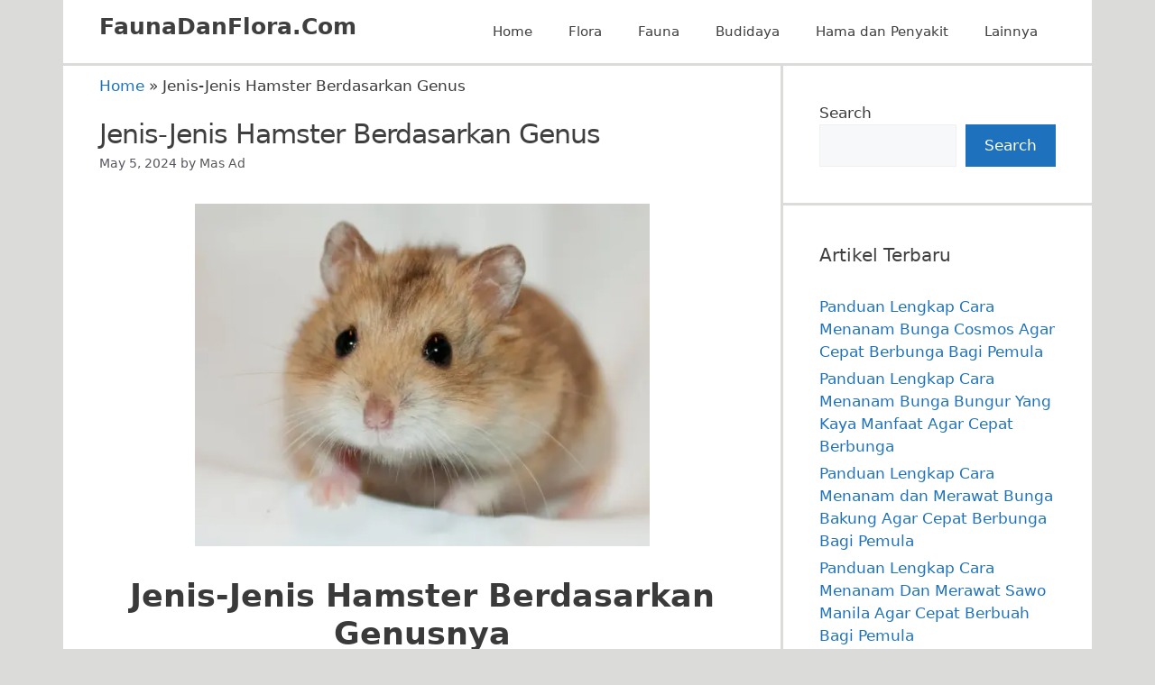

--- FILE ---
content_type: text/html; charset=UTF-8
request_url: https://www.faunadanflora.com/jenis-jenis-hamster-berdasarkan-genus/
body_size: 15681
content:
<!DOCTYPE html>
<html lang="en-US">
<head>
	<meta charset="UTF-8">
	<meta name='robots' content='index, follow, max-image-preview:large, max-snippet:-1, max-video-preview:-1' />
<meta name="viewport" content="width=device-width, initial-scale=1">
	<!-- This site is optimized with the Yoast SEO Premium plugin v16.6 (Yoast SEO v25.6) - https://yoast.com/wordpress/plugins/seo/ -->
	<title>Jenis-Jenis Hamster Berdasarkan Genus</title>
	<link rel="canonical" href="https://www.faunadanflora.com/jenis-jenis-hamster-berdasarkan-genus/" />
	<meta property="og:locale" content="en_US" />
	<meta property="og:type" content="article" />
	<meta property="og:title" content="Jenis-Jenis Hamster Berdasarkan Genus" />
	<meta property="og:url" content="https://www.faunadanflora.com/jenis-jenis-hamster-berdasarkan-genus/" />
	<meta property="og:site_name" content="FaunaDanFlora.Com" />
	<meta property="article:published_time" content="2024-05-05T01:44:15+00:00" />
	<meta property="og:image" content="https://www.faunadanflora.com/wp-content/uploads/2016/08/campbell.jpg" />
	<meta property="og:image:width" content="544" />
	<meta property="og:image:height" content="410" />
	<meta property="og:image:type" content="image/jpeg" />
	<meta name="author" content="Mas Ad" />
	<meta name="twitter:card" content="summary_large_image" />
	<meta name="twitter:label1" content="Written by" />
	<meta name="twitter:data1" content="Mas Ad" />
	<meta name="twitter:label2" content="Est. reading time" />
	<meta name="twitter:data2" content="4 minutes" />
	<script type="application/ld+json" class="yoast-schema-graph">{"@context":"https://schema.org","@graph":[{"@type":"Article","@id":"https://www.faunadanflora.com/jenis-jenis-hamster-berdasarkan-genus/#article","isPartOf":{"@id":"https://www.faunadanflora.com/jenis-jenis-hamster-berdasarkan-genus/"},"author":{"name":"Mas Ad","@id":"https://www.faunadanflora.com/#/schema/person/ae3bf3990fce82d0a09112a8bada9571"},"headline":"Jenis-Jenis Hamster Berdasarkan Genus","datePublished":"2024-05-05T01:44:15+00:00","mainEntityOfPage":{"@id":"https://www.faunadanflora.com/jenis-jenis-hamster-berdasarkan-genus/"},"wordCount":704,"publisher":{"@id":"https://www.faunadanflora.com/#organization"},"image":{"@id":"https://www.faunadanflora.com/jenis-jenis-hamster-berdasarkan-genus/#primaryimage"},"thumbnailUrl":"https://www.faunadanflora.com/wp-content/uploads/2016/08/campbell.jpg","keywords":["berbagai jenis hamster","cara merawat hamster","hamster hamil","jenis hamster bermata merah","jenis hamster campbell","jenis hamster langka","jenis hamster panda","jenis hamster winter white","jenis kelinci","jenis-jenis hamster campbell","jenis-jenis hamster campbell dan harganya","jenis-jenis hamster dan harganya","jenis-jenis hamster syrian","jual hamster","kandang hamster","makanan hamster"],"articleSection":["Fauna","Flora dan fauna","Umum"],"inLanguage":"en-US"},{"@type":"WebPage","@id":"https://www.faunadanflora.com/jenis-jenis-hamster-berdasarkan-genus/","url":"https://www.faunadanflora.com/jenis-jenis-hamster-berdasarkan-genus/","name":"Jenis-Jenis Hamster Berdasarkan Genus","isPartOf":{"@id":"https://www.faunadanflora.com/#website"},"primaryImageOfPage":{"@id":"https://www.faunadanflora.com/jenis-jenis-hamster-berdasarkan-genus/#primaryimage"},"image":{"@id":"https://www.faunadanflora.com/jenis-jenis-hamster-berdasarkan-genus/#primaryimage"},"thumbnailUrl":"https://www.faunadanflora.com/wp-content/uploads/2016/08/campbell.jpg","datePublished":"2024-05-05T01:44:15+00:00","breadcrumb":{"@id":"https://www.faunadanflora.com/jenis-jenis-hamster-berdasarkan-genus/#breadcrumb"},"inLanguage":"en-US","potentialAction":[{"@type":"ReadAction","target":["https://www.faunadanflora.com/jenis-jenis-hamster-berdasarkan-genus/"]}]},{"@type":"ImageObject","inLanguage":"en-US","@id":"https://www.faunadanflora.com/jenis-jenis-hamster-berdasarkan-genus/#primaryimage","url":"https://www.faunadanflora.com/wp-content/uploads/2016/08/campbell.jpg","contentUrl":"https://www.faunadanflora.com/wp-content/uploads/2016/08/campbell.jpg","width":544,"height":410,"caption":"campbell"},{"@type":"BreadcrumbList","@id":"https://www.faunadanflora.com/jenis-jenis-hamster-berdasarkan-genus/#breadcrumb","itemListElement":[{"@type":"ListItem","position":1,"name":"Home","item":"https://www.faunadanflora.com/"},{"@type":"ListItem","position":2,"name":"Jenis-Jenis Hamster Berdasarkan Genus"}]},{"@type":"WebSite","@id":"https://www.faunadanflora.com/#website","url":"https://www.faunadanflora.com/","name":"FaunaDanFlora.Com","description":"Ensiklopedia Terlengkap Tentang Fauna dan Flora Dari Seluruh Dunia Sebagai Ruang Belajar Keanekaragaman Hayati Makhluk Hidup Untuk Pelestarian Flora dan Fauna","publisher":{"@id":"https://www.faunadanflora.com/#organization"},"potentialAction":[{"@type":"SearchAction","target":{"@type":"EntryPoint","urlTemplate":"https://www.faunadanflora.com/?s={search_term_string}"},"query-input":{"@type":"PropertyValueSpecification","valueRequired":true,"valueName":"search_term_string"}}],"inLanguage":"en-US"},{"@type":"Organization","@id":"https://www.faunadanflora.com/#organization","name":"FaunaDanFlora.Com","url":"https://www.faunadanflora.com/","logo":{"@type":"ImageObject","inLanguage":"en-US","@id":"https://www.faunadanflora.com/#/schema/logo/image/","url":"https://www.faunadanflora.com/wp-content/uploads/2016/10/pengertian-flora-dan-fauna.png","contentUrl":"https://www.faunadanflora.com/wp-content/uploads/2016/10/pengertian-flora-dan-fauna.png","width":200,"height":59,"caption":"FaunaDanFlora.Com"},"image":{"@id":"https://www.faunadanflora.com/#/schema/logo/image/"}},{"@type":"Person","@id":"https://www.faunadanflora.com/#/schema/person/ae3bf3990fce82d0a09112a8bada9571","name":"Mas Ad","image":{"@type":"ImageObject","inLanguage":"en-US","@id":"https://www.faunadanflora.com/#/schema/person/image/","url":"https://secure.gravatar.com/avatar/671e08f3a8010b906d66f20e1ff3dbe1?s=96&d=mm&r=g","contentUrl":"https://secure.gravatar.com/avatar/671e08f3a8010b906d66f20e1ff3dbe1?s=96&d=mm&r=g","caption":"Mas Ad"}}]}</script>
	<!-- / Yoast SEO Premium plugin. -->


<link rel='dns-prefetch' href='//www.faunadanflora.com' />
<link rel='dns-prefetch' href='//www.googletagmanager.com' />
<link rel="alternate" type="application/rss+xml" title="FaunaDanFlora.Com &raquo; Feed" href="https://www.faunadanflora.com/feed/" />
<script>
window._wpemojiSettings = {"baseUrl":"https:\/\/s.w.org\/images\/core\/emoji\/15.0.3\/72x72\/","ext":".png","svgUrl":"https:\/\/s.w.org\/images\/core\/emoji\/15.0.3\/svg\/","svgExt":".svg","source":{"concatemoji":"https:\/\/www.faunadanflora.com\/wp-includes\/js\/wp-emoji-release.min.js?ver=6.6.4"}};
/*! This file is auto-generated */
!function(i,n){var o,s,e;function c(e){try{var t={supportTests:e,timestamp:(new Date).valueOf()};sessionStorage.setItem(o,JSON.stringify(t))}catch(e){}}function p(e,t,n){e.clearRect(0,0,e.canvas.width,e.canvas.height),e.fillText(t,0,0);var t=new Uint32Array(e.getImageData(0,0,e.canvas.width,e.canvas.height).data),r=(e.clearRect(0,0,e.canvas.width,e.canvas.height),e.fillText(n,0,0),new Uint32Array(e.getImageData(0,0,e.canvas.width,e.canvas.height).data));return t.every(function(e,t){return e===r[t]})}function u(e,t,n){switch(t){case"flag":return n(e,"\ud83c\udff3\ufe0f\u200d\u26a7\ufe0f","\ud83c\udff3\ufe0f\u200b\u26a7\ufe0f")?!1:!n(e,"\ud83c\uddfa\ud83c\uddf3","\ud83c\uddfa\u200b\ud83c\uddf3")&&!n(e,"\ud83c\udff4\udb40\udc67\udb40\udc62\udb40\udc65\udb40\udc6e\udb40\udc67\udb40\udc7f","\ud83c\udff4\u200b\udb40\udc67\u200b\udb40\udc62\u200b\udb40\udc65\u200b\udb40\udc6e\u200b\udb40\udc67\u200b\udb40\udc7f");case"emoji":return!n(e,"\ud83d\udc26\u200d\u2b1b","\ud83d\udc26\u200b\u2b1b")}return!1}function f(e,t,n){var r="undefined"!=typeof WorkerGlobalScope&&self instanceof WorkerGlobalScope?new OffscreenCanvas(300,150):i.createElement("canvas"),a=r.getContext("2d",{willReadFrequently:!0}),o=(a.textBaseline="top",a.font="600 32px Arial",{});return e.forEach(function(e){o[e]=t(a,e,n)}),o}function t(e){var t=i.createElement("script");t.src=e,t.defer=!0,i.head.appendChild(t)}"undefined"!=typeof Promise&&(o="wpEmojiSettingsSupports",s=["flag","emoji"],n.supports={everything:!0,everythingExceptFlag:!0},e=new Promise(function(e){i.addEventListener("DOMContentLoaded",e,{once:!0})}),new Promise(function(t){var n=function(){try{var e=JSON.parse(sessionStorage.getItem(o));if("object"==typeof e&&"number"==typeof e.timestamp&&(new Date).valueOf()<e.timestamp+604800&&"object"==typeof e.supportTests)return e.supportTests}catch(e){}return null}();if(!n){if("undefined"!=typeof Worker&&"undefined"!=typeof OffscreenCanvas&&"undefined"!=typeof URL&&URL.createObjectURL&&"undefined"!=typeof Blob)try{var e="postMessage("+f.toString()+"("+[JSON.stringify(s),u.toString(),p.toString()].join(",")+"));",r=new Blob([e],{type:"text/javascript"}),a=new Worker(URL.createObjectURL(r),{name:"wpTestEmojiSupports"});return void(a.onmessage=function(e){c(n=e.data),a.terminate(),t(n)})}catch(e){}c(n=f(s,u,p))}t(n)}).then(function(e){for(var t in e)n.supports[t]=e[t],n.supports.everything=n.supports.everything&&n.supports[t],"flag"!==t&&(n.supports.everythingExceptFlag=n.supports.everythingExceptFlag&&n.supports[t]);n.supports.everythingExceptFlag=n.supports.everythingExceptFlag&&!n.supports.flag,n.DOMReady=!1,n.readyCallback=function(){n.DOMReady=!0}}).then(function(){return e}).then(function(){var e;n.supports.everything||(n.readyCallback(),(e=n.source||{}).concatemoji?t(e.concatemoji):e.wpemoji&&e.twemoji&&(t(e.twemoji),t(e.wpemoji)))}))}((window,document),window._wpemojiSettings);
</script>
<style id='wp-emoji-styles-inline-css'>

	img.wp-smiley, img.emoji {
		display: inline !important;
		border: none !important;
		box-shadow: none !important;
		height: 1em !important;
		width: 1em !important;
		margin: 0 0.07em !important;
		vertical-align: -0.1em !important;
		background: none !important;
		padding: 0 !important;
	}
</style>
<link rel='stylesheet' id='wp-block-library-css' href='https://www.faunadanflora.com/wp-includes/css/dist/block-library/style.min.css?ver=6.6.4' media='all' />
<style id='classic-theme-styles-inline-css'>
/*! This file is auto-generated */
.wp-block-button__link{color:#fff;background-color:#32373c;border-radius:9999px;box-shadow:none;text-decoration:none;padding:calc(.667em + 2px) calc(1.333em + 2px);font-size:1.125em}.wp-block-file__button{background:#32373c;color:#fff;text-decoration:none}
</style>
<style id='global-styles-inline-css'>
:root{--wp--preset--aspect-ratio--square: 1;--wp--preset--aspect-ratio--4-3: 4/3;--wp--preset--aspect-ratio--3-4: 3/4;--wp--preset--aspect-ratio--3-2: 3/2;--wp--preset--aspect-ratio--2-3: 2/3;--wp--preset--aspect-ratio--16-9: 16/9;--wp--preset--aspect-ratio--9-16: 9/16;--wp--preset--color--black: #000000;--wp--preset--color--cyan-bluish-gray: #abb8c3;--wp--preset--color--white: #ffffff;--wp--preset--color--pale-pink: #f78da7;--wp--preset--color--vivid-red: #cf2e2e;--wp--preset--color--luminous-vivid-orange: #ff6900;--wp--preset--color--luminous-vivid-amber: #fcb900;--wp--preset--color--light-green-cyan: #7bdcb5;--wp--preset--color--vivid-green-cyan: #00d084;--wp--preset--color--pale-cyan-blue: #8ed1fc;--wp--preset--color--vivid-cyan-blue: #0693e3;--wp--preset--color--vivid-purple: #9b51e0;--wp--preset--color--contrast: var(--contrast);--wp--preset--color--contrast-2: var(--contrast-2);--wp--preset--color--contrast-3: var(--contrast-3);--wp--preset--color--base: var(--base);--wp--preset--color--base-2: var(--base-2);--wp--preset--color--base-3: var(--base-3);--wp--preset--color--accent: var(--accent);--wp--preset--gradient--vivid-cyan-blue-to-vivid-purple: linear-gradient(135deg,rgba(6,147,227,1) 0%,rgb(155,81,224) 100%);--wp--preset--gradient--light-green-cyan-to-vivid-green-cyan: linear-gradient(135deg,rgb(122,220,180) 0%,rgb(0,208,130) 100%);--wp--preset--gradient--luminous-vivid-amber-to-luminous-vivid-orange: linear-gradient(135deg,rgba(252,185,0,1) 0%,rgba(255,105,0,1) 100%);--wp--preset--gradient--luminous-vivid-orange-to-vivid-red: linear-gradient(135deg,rgba(255,105,0,1) 0%,rgb(207,46,46) 100%);--wp--preset--gradient--very-light-gray-to-cyan-bluish-gray: linear-gradient(135deg,rgb(238,238,238) 0%,rgb(169,184,195) 100%);--wp--preset--gradient--cool-to-warm-spectrum: linear-gradient(135deg,rgb(74,234,220) 0%,rgb(151,120,209) 20%,rgb(207,42,186) 40%,rgb(238,44,130) 60%,rgb(251,105,98) 80%,rgb(254,248,76) 100%);--wp--preset--gradient--blush-light-purple: linear-gradient(135deg,rgb(255,206,236) 0%,rgb(152,150,240) 100%);--wp--preset--gradient--blush-bordeaux: linear-gradient(135deg,rgb(254,205,165) 0%,rgb(254,45,45) 50%,rgb(107,0,62) 100%);--wp--preset--gradient--luminous-dusk: linear-gradient(135deg,rgb(255,203,112) 0%,rgb(199,81,192) 50%,rgb(65,88,208) 100%);--wp--preset--gradient--pale-ocean: linear-gradient(135deg,rgb(255,245,203) 0%,rgb(182,227,212) 50%,rgb(51,167,181) 100%);--wp--preset--gradient--electric-grass: linear-gradient(135deg,rgb(202,248,128) 0%,rgb(113,206,126) 100%);--wp--preset--gradient--midnight: linear-gradient(135deg,rgb(2,3,129) 0%,rgb(40,116,252) 100%);--wp--preset--font-size--small: 13px;--wp--preset--font-size--medium: 20px;--wp--preset--font-size--large: 36px;--wp--preset--font-size--x-large: 42px;--wp--preset--spacing--20: 0.44rem;--wp--preset--spacing--30: 0.67rem;--wp--preset--spacing--40: 1rem;--wp--preset--spacing--50: 1.5rem;--wp--preset--spacing--60: 2.25rem;--wp--preset--spacing--70: 3.38rem;--wp--preset--spacing--80: 5.06rem;--wp--preset--shadow--natural: 6px 6px 9px rgba(0, 0, 0, 0.2);--wp--preset--shadow--deep: 12px 12px 50px rgba(0, 0, 0, 0.4);--wp--preset--shadow--sharp: 6px 6px 0px rgba(0, 0, 0, 0.2);--wp--preset--shadow--outlined: 6px 6px 0px -3px rgba(255, 255, 255, 1), 6px 6px rgba(0, 0, 0, 1);--wp--preset--shadow--crisp: 6px 6px 0px rgba(0, 0, 0, 1);}:where(.is-layout-flex){gap: 0.5em;}:where(.is-layout-grid){gap: 0.5em;}body .is-layout-flex{display: flex;}.is-layout-flex{flex-wrap: wrap;align-items: center;}.is-layout-flex > :is(*, div){margin: 0;}body .is-layout-grid{display: grid;}.is-layout-grid > :is(*, div){margin: 0;}:where(.wp-block-columns.is-layout-flex){gap: 2em;}:where(.wp-block-columns.is-layout-grid){gap: 2em;}:where(.wp-block-post-template.is-layout-flex){gap: 1.25em;}:where(.wp-block-post-template.is-layout-grid){gap: 1.25em;}.has-black-color{color: var(--wp--preset--color--black) !important;}.has-cyan-bluish-gray-color{color: var(--wp--preset--color--cyan-bluish-gray) !important;}.has-white-color{color: var(--wp--preset--color--white) !important;}.has-pale-pink-color{color: var(--wp--preset--color--pale-pink) !important;}.has-vivid-red-color{color: var(--wp--preset--color--vivid-red) !important;}.has-luminous-vivid-orange-color{color: var(--wp--preset--color--luminous-vivid-orange) !important;}.has-luminous-vivid-amber-color{color: var(--wp--preset--color--luminous-vivid-amber) !important;}.has-light-green-cyan-color{color: var(--wp--preset--color--light-green-cyan) !important;}.has-vivid-green-cyan-color{color: var(--wp--preset--color--vivid-green-cyan) !important;}.has-pale-cyan-blue-color{color: var(--wp--preset--color--pale-cyan-blue) !important;}.has-vivid-cyan-blue-color{color: var(--wp--preset--color--vivid-cyan-blue) !important;}.has-vivid-purple-color{color: var(--wp--preset--color--vivid-purple) !important;}.has-black-background-color{background-color: var(--wp--preset--color--black) !important;}.has-cyan-bluish-gray-background-color{background-color: var(--wp--preset--color--cyan-bluish-gray) !important;}.has-white-background-color{background-color: var(--wp--preset--color--white) !important;}.has-pale-pink-background-color{background-color: var(--wp--preset--color--pale-pink) !important;}.has-vivid-red-background-color{background-color: var(--wp--preset--color--vivid-red) !important;}.has-luminous-vivid-orange-background-color{background-color: var(--wp--preset--color--luminous-vivid-orange) !important;}.has-luminous-vivid-amber-background-color{background-color: var(--wp--preset--color--luminous-vivid-amber) !important;}.has-light-green-cyan-background-color{background-color: var(--wp--preset--color--light-green-cyan) !important;}.has-vivid-green-cyan-background-color{background-color: var(--wp--preset--color--vivid-green-cyan) !important;}.has-pale-cyan-blue-background-color{background-color: var(--wp--preset--color--pale-cyan-blue) !important;}.has-vivid-cyan-blue-background-color{background-color: var(--wp--preset--color--vivid-cyan-blue) !important;}.has-vivid-purple-background-color{background-color: var(--wp--preset--color--vivid-purple) !important;}.has-black-border-color{border-color: var(--wp--preset--color--black) !important;}.has-cyan-bluish-gray-border-color{border-color: var(--wp--preset--color--cyan-bluish-gray) !important;}.has-white-border-color{border-color: var(--wp--preset--color--white) !important;}.has-pale-pink-border-color{border-color: var(--wp--preset--color--pale-pink) !important;}.has-vivid-red-border-color{border-color: var(--wp--preset--color--vivid-red) !important;}.has-luminous-vivid-orange-border-color{border-color: var(--wp--preset--color--luminous-vivid-orange) !important;}.has-luminous-vivid-amber-border-color{border-color: var(--wp--preset--color--luminous-vivid-amber) !important;}.has-light-green-cyan-border-color{border-color: var(--wp--preset--color--light-green-cyan) !important;}.has-vivid-green-cyan-border-color{border-color: var(--wp--preset--color--vivid-green-cyan) !important;}.has-pale-cyan-blue-border-color{border-color: var(--wp--preset--color--pale-cyan-blue) !important;}.has-vivid-cyan-blue-border-color{border-color: var(--wp--preset--color--vivid-cyan-blue) !important;}.has-vivid-purple-border-color{border-color: var(--wp--preset--color--vivid-purple) !important;}.has-vivid-cyan-blue-to-vivid-purple-gradient-background{background: var(--wp--preset--gradient--vivid-cyan-blue-to-vivid-purple) !important;}.has-light-green-cyan-to-vivid-green-cyan-gradient-background{background: var(--wp--preset--gradient--light-green-cyan-to-vivid-green-cyan) !important;}.has-luminous-vivid-amber-to-luminous-vivid-orange-gradient-background{background: var(--wp--preset--gradient--luminous-vivid-amber-to-luminous-vivid-orange) !important;}.has-luminous-vivid-orange-to-vivid-red-gradient-background{background: var(--wp--preset--gradient--luminous-vivid-orange-to-vivid-red) !important;}.has-very-light-gray-to-cyan-bluish-gray-gradient-background{background: var(--wp--preset--gradient--very-light-gray-to-cyan-bluish-gray) !important;}.has-cool-to-warm-spectrum-gradient-background{background: var(--wp--preset--gradient--cool-to-warm-spectrum) !important;}.has-blush-light-purple-gradient-background{background: var(--wp--preset--gradient--blush-light-purple) !important;}.has-blush-bordeaux-gradient-background{background: var(--wp--preset--gradient--blush-bordeaux) !important;}.has-luminous-dusk-gradient-background{background: var(--wp--preset--gradient--luminous-dusk) !important;}.has-pale-ocean-gradient-background{background: var(--wp--preset--gradient--pale-ocean) !important;}.has-electric-grass-gradient-background{background: var(--wp--preset--gradient--electric-grass) !important;}.has-midnight-gradient-background{background: var(--wp--preset--gradient--midnight) !important;}.has-small-font-size{font-size: var(--wp--preset--font-size--small) !important;}.has-medium-font-size{font-size: var(--wp--preset--font-size--medium) !important;}.has-large-font-size{font-size: var(--wp--preset--font-size--large) !important;}.has-x-large-font-size{font-size: var(--wp--preset--font-size--x-large) !important;}
:where(.wp-block-post-template.is-layout-flex){gap: 1.25em;}:where(.wp-block-post-template.is-layout-grid){gap: 1.25em;}
:where(.wp-block-columns.is-layout-flex){gap: 2em;}:where(.wp-block-columns.is-layout-grid){gap: 2em;}
:root :where(.wp-block-pullquote){font-size: 1.5em;line-height: 1.6;}
</style>
<link rel='stylesheet' id='generate-style-css' href='https://www.faunadanflora.com/wp-content/themes/generatepress/assets/css/all.min.css?ver=3.4.0' media='all' />
<style id='generate-style-inline-css'>
.no-featured-image-padding .featured-image {margin-left:-40px;margin-right:-40px;}.post-image-above-header .no-featured-image-padding .inside-article .featured-image {margin-top:-10px;}@media (max-width:768px){.no-featured-image-padding .featured-image {margin-left:-30px;margin-right:-30px;}.post-image-above-header .no-featured-image-padding .inside-article .featured-image {margin-top:-0px;}}
body{background-color:#dbdbd9;color:#3a3a3a;}a{color:#1e72bd;}a:hover, a:focus, a:active{color:var(--contrast);}body .grid-container{max-width:1140px;}.wp-block-group__inner-container{max-width:1140px;margin-left:auto;margin-right:auto;}.site-header .header-image{width:150px;}:root{--contrast:#222222;--contrast-2:#575760;--contrast-3:#b2b2be;--base:#f0f0f0;--base-2:#f7f8f9;--base-3:#ffffff;--accent:#1e73be;}:root .has-contrast-color{color:var(--contrast);}:root .has-contrast-background-color{background-color:var(--contrast);}:root .has-contrast-2-color{color:var(--contrast-2);}:root .has-contrast-2-background-color{background-color:var(--contrast-2);}:root .has-contrast-3-color{color:var(--contrast-3);}:root .has-contrast-3-background-color{background-color:var(--contrast-3);}:root .has-base-color{color:var(--base);}:root .has-base-background-color{background-color:var(--base);}:root .has-base-2-color{color:var(--base-2);}:root .has-base-2-background-color{background-color:var(--base-2);}:root .has-base-3-color{color:var(--base-3);}:root .has-base-3-background-color{background-color:var(--base-3);}:root .has-accent-color{color:var(--accent);}:root .has-accent-background-color{background-color:var(--accent);}h1{font-family:-apple-system, system-ui, BlinkMacSystemFont, "Segoe UI", Helvetica, Arial, sans-serif, "Apple Color Emoji", "Segoe UI Emoji", "Segoe UI Symbol";font-size:30px;letter-spacing:-1px;line-height:1em;margin-bottom:11px;}.top-bar{background-color:#636363;color:#ffffff;}.top-bar a{color:#ffffff;}.top-bar a:hover{color:#303030;}.site-header{background-color:#ffffff;color:#3f3f3f;}.site-header a{color:#3f3f3f;}.main-title a,.main-title a:hover{color:#3f3f3f;}.site-description{color:var(--contrast-2);}.mobile-menu-control-wrapper .menu-toggle,.mobile-menu-control-wrapper .menu-toggle:hover,.mobile-menu-control-wrapper .menu-toggle:focus,.has-inline-mobile-toggle #site-navigation.toggled{background-color:rgba(0, 0, 0, 0.02);}.main-navigation,.main-navigation ul ul{background-color:#ffffff;}.main-navigation .main-nav ul li a, .main-navigation .menu-toggle, .main-navigation .menu-bar-items{color:#3f3f3f;}.main-navigation .main-nav ul li:not([class*="current-menu-"]):hover > a, .main-navigation .main-nav ul li:not([class*="current-menu-"]):focus > a, .main-navigation .main-nav ul li.sfHover:not([class*="current-menu-"]) > a, .main-navigation .menu-bar-item:hover > a, .main-navigation .menu-bar-item.sfHover > a{color:#3f3f3f;background-color:#ffffff;}button.menu-toggle:hover,button.menu-toggle:focus,.main-navigation .mobile-bar-items a,.main-navigation .mobile-bar-items a:hover,.main-navigation .mobile-bar-items a:focus{color:#3f3f3f;}.main-navigation .main-nav ul li[class*="current-menu-"] > a{color:#3f3f3f;background-color:#ffffff;}.navigation-search input[type="search"],.navigation-search input[type="search"]:active, .navigation-search input[type="search"]:focus, .main-navigation .main-nav ul li.search-item.active > a, .main-navigation .menu-bar-items .search-item.active > a{color:#3f3f3f;background-color:#ffffff;}.main-navigation ul ul{background-color:#3f3f3f;}.main-navigation .main-nav ul ul li a{color:#ffffff;}.main-navigation .main-nav ul ul li:not([class*="current-menu-"]):hover > a,.main-navigation .main-nav ul ul li:not([class*="current-menu-"]):focus > a, .main-navigation .main-nav ul ul li.sfHover:not([class*="current-menu-"]) > a{color:#ffffff;background-color:#3f3f3f;}.main-navigation .main-nav ul ul li[class*="current-menu-"] > a{color:#ffffff;background-color:#3f3f3f;}.separate-containers .inside-article, .separate-containers .comments-area, .separate-containers .page-header, .one-container .container, .separate-containers .paging-navigation, .inside-page-header{background-color:var(--base-3);}.inside-article a,.paging-navigation a,.comments-area a,.page-header a{color:#1e72bd;}.entry-header h1,.page-header h1{color:#3f3f3f;}.entry-title a{color:#3f3f3f;}.entry-meta{color:var(--contrast-2);}.entry-meta a{color:#595959;}.entry-meta a:hover{color:#000000;}.sidebar .widget{background-color:var(--base-3);}.sidebar .widget .widget-title{color:#3f3f3f;}.footer-widgets{background-color:var(--base-3);}.site-info{color:#222222;background-color:#ffffff;}.site-info a{color:#000000;}.site-info a:hover{color:#606060;}.footer-bar .widget_nav_menu .current-menu-item a{color:#606060;}input[type="text"],input[type="email"],input[type="url"],input[type="password"],input[type="search"],input[type="tel"],input[type="number"],textarea,select{color:var(--contrast);background-color:var(--base-2);border-color:var(--base);}input[type="text"]:focus,input[type="email"]:focus,input[type="url"]:focus,input[type="password"]:focus,input[type="search"]:focus,input[type="tel"]:focus,input[type="number"]:focus,textarea:focus,select:focus{color:var(--contrast);background-color:var(--base-2);border-color:var(--contrast-3);}button,html input[type="button"],input[type="reset"],input[type="submit"],a.button,a.wp-block-button__link:not(.has-background){color:#ffffff;background-color:#1e72bd;}button:hover,html input[type="button"]:hover,input[type="reset"]:hover,input[type="submit"]:hover,a.button:hover,button:focus,html input[type="button"]:focus,input[type="reset"]:focus,input[type="submit"]:focus,a.button:focus,a.wp-block-button__link:not(.has-background):active,a.wp-block-button__link:not(.has-background):focus,a.wp-block-button__link:not(.has-background):hover{color:#ffffff;background-color:#1e72bd;}a.generate-back-to-top{background-color:rgba( 0,0,0,0.4 );color:#3f3f3f;}a.generate-back-to-top:hover,a.generate-back-to-top:focus{background-color:rgba( 0,0,0,0.6 );color:#ffffff;}:root{--gp-search-modal-bg-color:var(--base-3);--gp-search-modal-text-color:var(--contrast);--gp-search-modal-overlay-bg-color:rgba(0,0,0,0.2);}@media (max-width: 768px){.main-navigation .menu-bar-item:hover > a, .main-navigation .menu-bar-item.sfHover > a{background:none;color:#3f3f3f;}}.inside-top-bar{padding:10px;}.inside-header{padding:15px 40px 15px 40px;}.separate-containers .inside-article, .separate-containers .comments-area, .separate-containers .page-header, .separate-containers .paging-navigation, .one-container .site-content, .inside-page-header{padding:10px 40px 40px 40px;}.site-main .wp-block-group__inner-container{padding:10px 40px 40px 40px;}.entry-content .alignwide, body:not(.no-sidebar) .entry-content .alignfull{margin-left:-40px;width:calc(100% + 80px);max-width:calc(100% + 80px);}.separate-containers .widget, .separate-containers .site-main > *, .separate-containers .page-header, .widget-area .main-navigation{margin-bottom:3px;}.separate-containers .site-main{margin:3px;}.both-right.separate-containers .inside-left-sidebar{margin-right:1px;}.both-right.separate-containers .inside-right-sidebar{margin-left:1px;}.both-left.separate-containers .inside-left-sidebar{margin-right:1px;}.both-left.separate-containers .inside-right-sidebar{margin-left:1px;}.separate-containers .page-header-image, .separate-containers .page-header-contained, .separate-containers .page-header-image-single, .separate-containers .page-header-content-single{margin-top:3px;}.separate-containers .inside-right-sidebar, .separate-containers .inside-left-sidebar{margin-top:3px;margin-bottom:3px;}.main-navigation .main-nav ul li a,.menu-toggle,.main-navigation .mobile-bar-items a{line-height:40px;}.navigation-search input[type="search"]{height:40px;}.rtl .menu-item-has-children .dropdown-menu-toggle{padding-left:20px;}.rtl .main-navigation .main-nav ul li.menu-item-has-children > a{padding-right:20px;}.site-info{padding:20px;}@media (max-width:768px){.separate-containers .inside-article, .separate-containers .comments-area, .separate-containers .page-header, .separate-containers .paging-navigation, .one-container .site-content, .inside-page-header{padding:0px 30px 31px 30px;}.site-main .wp-block-group__inner-container{padding:0px 30px 31px 30px;}.inside-header{padding-bottom:0px;}.site-info{padding-right:10px;padding-left:10px;}.entry-content .alignwide, body:not(.no-sidebar) .entry-content .alignfull{margin-left:-30px;width:calc(100% + 60px);max-width:calc(100% + 60px);}}.one-container .sidebar .widget{padding:0px;}/* End cached CSS */@media (max-width: 768px){.main-navigation .menu-toggle,.main-navigation .mobile-bar-items,.sidebar-nav-mobile:not(#sticky-placeholder){display:block;}.main-navigation ul,.gen-sidebar-nav{display:none;}[class*="nav-float-"] .site-header .inside-header > *{float:none;clear:both;}}
.dynamic-author-image-rounded{border-radius:100%;}.dynamic-featured-image, .dynamic-author-image{vertical-align:middle;}.one-container.blog .dynamic-content-template:not(:last-child), .one-container.archive .dynamic-content-template:not(:last-child){padding-bottom:0px;}.dynamic-entry-excerpt > p:last-child{margin-bottom:0px;}
.post-image:not(:first-child), .page-content:not(:first-child), .entry-content:not(:first-child), .entry-summary:not(:first-child), footer.entry-meta{margin-top:0.1em;}.post-image-above-header .inside-article div.featured-image, .post-image-above-header .inside-article div.post-image{margin-bottom:0.1em;}
</style>
<link rel='stylesheet' id='generate-blog-css' href='https://www.faunadanflora.com/wp-content/plugins/gp-premium/blog/functions/css/style.min.css?ver=2.4.1' media='all' />
<link rel='stylesheet' id='generate-navigation-branding-css' href='https://www.faunadanflora.com/wp-content/plugins/gp-premium/menu-plus/functions/css/navigation-branding.min.css?ver=2.4.1' media='all' />
<style id='generate-navigation-branding-inline-css'>
@media (max-width: 768px){.site-header, #site-navigation, #sticky-navigation{display:none !important;opacity:0.0;}#mobile-header{display:block !important;width:100% !important;}#mobile-header .main-nav > ul{display:none;}#mobile-header.toggled .main-nav > ul, #mobile-header .menu-toggle, #mobile-header .mobile-bar-items{display:block;}#mobile-header .main-nav{-ms-flex:0 0 100%;flex:0 0 100%;-webkit-box-ordinal-group:5;-ms-flex-order:4;order:4;}.navigation-branding .main-title a, .navigation-branding .main-title a:hover, .navigation-branding .main-title a:visited{color:#3f3f3f;}}.navigation-branding img, .site-logo.mobile-header-logo img{height:40px;width:auto;}.navigation-branding .main-title{line-height:40px;}@media (max-width: 1150px){#site-navigation .navigation-branding, #sticky-navigation .navigation-branding{margin-left:10px;}}@media (max-width: 768px){.main-navigation:not(.slideout-navigation) .main-nav{-ms-flex:0 0 100%;flex:0 0 100%;}.main-navigation:not(.slideout-navigation) .inside-navigation{-ms-flex-wrap:wrap;flex-wrap:wrap;display:-webkit-box;display:-ms-flexbox;display:flex;}.nav-aligned-center .navigation-branding, .nav-aligned-left .navigation-branding{margin-right:auto;}.nav-aligned-center  .main-navigation.has-branding:not(.slideout-navigation) .inside-navigation .main-nav,.nav-aligned-center  .main-navigation.has-sticky-branding.navigation-stick .inside-navigation .main-nav,.nav-aligned-left  .main-navigation.has-branding:not(.slideout-navigation) .inside-navigation .main-nav,.nav-aligned-left  .main-navigation.has-sticky-branding.navigation-stick .inside-navigation .main-nav{margin-right:0px;}}
</style>

<!-- Google tag (gtag.js) snippet added by Site Kit -->
<!-- Google Analytics snippet added by Site Kit -->
<script src="https://www.googletagmanager.com/gtag/js?id=GT-WBZPVGS" id="google_gtagjs-js" async></script>
<script id="google_gtagjs-js-after">
window.dataLayer = window.dataLayer || [];function gtag(){dataLayer.push(arguments);}
gtag("set","linker",{"domains":["www.faunadanflora.com"]});
gtag("js", new Date());
gtag("set", "developer_id.dZTNiMT", true);
gtag("config", "GT-WBZPVGS");
</script>
<link rel="https://api.w.org/" href="https://www.faunadanflora.com/wp-json/" /><link rel="alternate" title="JSON" type="application/json" href="https://www.faunadanflora.com/wp-json/wp/v2/posts/1561" /><link rel="EditURI" type="application/rsd+xml" title="RSD" href="https://www.faunadanflora.com/xmlrpc.php?rsd" />
<meta name="generator" content="WordPress 6.6.4" />
<link rel='shortlink' href='https://www.faunadanflora.com/?p=1561' />
<link rel="alternate" title="oEmbed (JSON)" type="application/json+oembed" href="https://www.faunadanflora.com/wp-json/oembed/1.0/embed?url=https%3A%2F%2Fwww.faunadanflora.com%2Fjenis-jenis-hamster-berdasarkan-genus%2F" />
<link rel="alternate" title="oEmbed (XML)" type="text/xml+oembed" href="https://www.faunadanflora.com/wp-json/oembed/1.0/embed?url=https%3A%2F%2Fwww.faunadanflora.com%2Fjenis-jenis-hamster-berdasarkan-genus%2F&#038;format=xml" />
<meta name="generator" content="Site Kit by Google 1.170.0" /><script type="application/ld+json">
	{
	  "@context": "https://schema.org/",
	  "@type": "Book",
	  "name": "Artikel FaunadanFlora.Com",
	  "aggregateRating": {
		"@type": "AggregateRating",
		"ratingValue": "5",
		"ratingCount": "1579",
		"bestRating": "5",
		"worstRating": "1"
	  }
	}
	</script><link rel="icon" href="https://www.faunadanflora.com/wp-content/uploads/2018/09/cropped-fauna-flora-icon-1-32x32.png" sizes="32x32" />
<link rel="icon" href="https://www.faunadanflora.com/wp-content/uploads/2018/09/cropped-fauna-flora-icon-1-192x192.png" sizes="192x192" />
<link rel="apple-touch-icon" href="https://www.faunadanflora.com/wp-content/uploads/2018/09/cropped-fauna-flora-icon-1-180x180.png" />
<meta name="msapplication-TileImage" content="https://www.faunadanflora.com/wp-content/uploads/2018/09/cropped-fauna-flora-icon-1-270x270.png" />
</head>

<body data-rsssl=1 class="post-template-default single single-post postid-1561 single-format-standard wp-embed-responsive post-image-below-header post-image-aligned-center sticky-menu-fade mobile-header right-sidebar nav-float-right separate-containers contained-header active-footer-widgets-0 header-aligned-left dropdown-hover featured-image-active" itemtype="https://schema.org/Blog" itemscope>
	<a class="screen-reader-text skip-link" href="#content" title="Skip to content">Skip to content</a>		<header class="site-header grid-container grid-parent" id="masthead" aria-label="Site"  itemtype="https://schema.org/WPHeader" itemscope>
			<div class="inside-header grid-container grid-parent">
				<div class="site-branding">
						<p class="main-title" itemprop="headline">
					<a href="https://www.faunadanflora.com/" rel="home">FaunaDanFlora.Com</a>
				</p>
						
					</div>		<nav class="main-navigation sub-menu-right" id="site-navigation" aria-label="Primary"  itemtype="https://schema.org/SiteNavigationElement" itemscope>
			<div class="inside-navigation grid-container grid-parent">
								<button class="menu-toggle" aria-controls="primary-menu" aria-expanded="false">
					<span class="gp-icon icon-menu-bars"><svg viewBox="0 0 512 512" aria-hidden="true" xmlns="http://www.w3.org/2000/svg" width="1em" height="1em"><path d="M0 96c0-13.255 10.745-24 24-24h464c13.255 0 24 10.745 24 24s-10.745 24-24 24H24c-13.255 0-24-10.745-24-24zm0 160c0-13.255 10.745-24 24-24h464c13.255 0 24 10.745 24 24s-10.745 24-24 24H24c-13.255 0-24-10.745-24-24zm0 160c0-13.255 10.745-24 24-24h464c13.255 0 24 10.745 24 24s-10.745 24-24 24H24c-13.255 0-24-10.745-24-24z" /></svg><svg viewBox="0 0 512 512" aria-hidden="true" xmlns="http://www.w3.org/2000/svg" width="1em" height="1em"><path d="M71.029 71.029c9.373-9.372 24.569-9.372 33.942 0L256 222.059l151.029-151.03c9.373-9.372 24.569-9.372 33.942 0 9.372 9.373 9.372 24.569 0 33.942L289.941 256l151.03 151.029c9.372 9.373 9.372 24.569 0 33.942-9.373 9.372-24.569 9.372-33.942 0L256 289.941l-151.029 151.03c-9.373 9.372-24.569 9.372-33.942 0-9.372-9.373-9.372-24.569 0-33.942L222.059 256 71.029 104.971c-9.372-9.373-9.372-24.569 0-33.942z" /></svg></span><span class="mobile-menu">Menu</span>				</button>
				<div id="primary-menu" class="main-nav"><ul id="menu-header" class=" menu sf-menu"><li id="menu-item-4587" class="menu-item menu-item-type-custom menu-item-object-custom menu-item-home menu-item-4587"><a href="https://www.faunadanflora.com">Home</a></li>
<li id="menu-item-4588" class="menu-item menu-item-type-taxonomy menu-item-object-category menu-item-4588"><a href="https://www.faunadanflora.com/category/flora/">Flora</a></li>
<li id="menu-item-4589" class="menu-item menu-item-type-taxonomy menu-item-object-category current-post-ancestor current-menu-parent current-post-parent menu-item-4589"><a href="https://www.faunadanflora.com/category/fauna/">Fauna</a></li>
<li id="menu-item-4590" class="menu-item menu-item-type-taxonomy menu-item-object-category menu-item-4590"><a href="https://www.faunadanflora.com/category/budidaya/">Budidaya</a></li>
<li id="menu-item-4591" class="menu-item menu-item-type-taxonomy menu-item-object-category menu-item-4591"><a href="https://www.faunadanflora.com/category/hama-dan-penyakit/">Hama dan Penyakit</a></li>
<li id="menu-item-4592" class="menu-item menu-item-type-taxonomy menu-item-object-category menu-item-4592"><a href="https://www.faunadanflora.com/category/lainnya/">Lainnya</a></li>
</ul></div>			</div>
		</nav>
					</div>
		</header>
				<nav id="mobile-header" itemtype="https://schema.org/SiteNavigationElement" itemscope class="main-navigation mobile-header-navigation has-branding">
			<div class="inside-navigation grid-container grid-parent">
				<div class="navigation-branding"><p class="main-title" itemprop="headline">
							<a href="https://www.faunadanflora.com/" rel="home">
								FaunaDanFlora.Com
							</a>
						</p></div>					<button class="menu-toggle" aria-controls="mobile-menu" aria-expanded="false">
						<span class="gp-icon icon-menu-bars"><svg viewBox="0 0 512 512" aria-hidden="true" xmlns="http://www.w3.org/2000/svg" width="1em" height="1em"><path d="M0 96c0-13.255 10.745-24 24-24h464c13.255 0 24 10.745 24 24s-10.745 24-24 24H24c-13.255 0-24-10.745-24-24zm0 160c0-13.255 10.745-24 24-24h464c13.255 0 24 10.745 24 24s-10.745 24-24 24H24c-13.255 0-24-10.745-24-24zm0 160c0-13.255 10.745-24 24-24h464c13.255 0 24 10.745 24 24s-10.745 24-24 24H24c-13.255 0-24-10.745-24-24z" /></svg><svg viewBox="0 0 512 512" aria-hidden="true" xmlns="http://www.w3.org/2000/svg" width="1em" height="1em"><path d="M71.029 71.029c9.373-9.372 24.569-9.372 33.942 0L256 222.059l151.029-151.03c9.373-9.372 24.569-9.372 33.942 0 9.372 9.373 9.372 24.569 0 33.942L289.941 256l151.03 151.029c9.372 9.373 9.372 24.569 0 33.942-9.373 9.372-24.569 9.372-33.942 0L256 289.941l-151.029 151.03c-9.373 9.372-24.569 9.372-33.942 0-9.372-9.373-9.372-24.569 0-33.942L222.059 256 71.029 104.971c-9.372-9.373-9.372-24.569 0-33.942z" /></svg></span><span class="mobile-menu">Menu</span>					</button>
					<div id="mobile-menu" class="main-nav"><ul id="menu-header-1" class=" menu sf-menu"><li class="menu-item menu-item-type-custom menu-item-object-custom menu-item-home menu-item-4587"><a href="https://www.faunadanflora.com">Home</a></li>
<li class="menu-item menu-item-type-taxonomy menu-item-object-category menu-item-4588"><a href="https://www.faunadanflora.com/category/flora/">Flora</a></li>
<li class="menu-item menu-item-type-taxonomy menu-item-object-category current-post-ancestor current-menu-parent current-post-parent menu-item-4589"><a href="https://www.faunadanflora.com/category/fauna/">Fauna</a></li>
<li class="menu-item menu-item-type-taxonomy menu-item-object-category menu-item-4590"><a href="https://www.faunadanflora.com/category/budidaya/">Budidaya</a></li>
<li class="menu-item menu-item-type-taxonomy menu-item-object-category menu-item-4591"><a href="https://www.faunadanflora.com/category/hama-dan-penyakit/">Hama dan Penyakit</a></li>
<li class="menu-item menu-item-type-taxonomy menu-item-object-category menu-item-4592"><a href="https://www.faunadanflora.com/category/lainnya/">Lainnya</a></li>
</ul></div>			</div><!-- .inside-navigation -->
		</nav><!-- #site-navigation -->
		
	<div class="site grid-container container hfeed grid-parent" id="page">
				<div class="site-content" id="content">
			
	<div class="content-area grid-parent mobile-grid-100 grid-70 tablet-grid-70" id="primary">
		<main class="site-main" id="main">
			
<article id="post-1561" class="post-1561 post type-post status-publish format-standard has-post-thumbnail hentry category-fauna category-flora-dan-fauna category-umum tag-berbagai-jenis-hamster tag-cara-merawat-hamster tag-hamster-hamil tag-jenis-hamster-bermata-merah tag-jenis-hamster-campbell tag-jenis-hamster-langka tag-jenis-hamster-panda tag-jenis-hamster-winter-white tag-jenis-kelinci tag-jenis-jenis-hamster-campbell tag-jenis-jenis-hamster-campbell-dan-harganya tag-jenis-jenis-hamster-dan-harganya tag-jenis-jenis-hamster-syrian tag-jual-hamster tag-kandang-hamster tag-makanan-hamster infinite-scroll-item no-featured-image-padding" itemtype="https://schema.org/CreativeWork" itemscope>
	<div class="inside-article">
					<header class="entry-header">
				<p id="breadcrumbs"><span><span><a href="https://www.faunadanflora.com/">Home</a></span> » <span class="breadcrumb_last" aria-current="page">Jenis-Jenis Hamster Berdasarkan Genus</span></span></p><h1 class="entry-title" itemprop="headline">Jenis-Jenis Hamster Berdasarkan Genus</h1>		<div class="entry-meta">
			<span class="posted-on"><time class="entry-date published" datetime="2024-05-05T08:44:15+07:00" itemprop="datePublished">May 5, 2024</time></span> <span class="byline">by <span class="author vcard" itemprop="author" itemtype="https://schema.org/Person" itemscope><a class="url fn n" href="https://www.faunadanflora.com/author/indra/" title="View all posts by Mas Ad" rel="author" itemprop="url"><span class="author-name" itemprop="name">Mas Ad</span></a></span></span> 		</div>
					</header>
			<div class="featured-image  page-header-image-single ">
				<picture class="attachment-large size-large" itemprop="image" decoding="async" fetchpriority="high">
<source type="image/webp" srcset="https://www.faunadanflora.com/wp-content/uploads/2016/08/campbell.jpg.webp 544w, https://www.faunadanflora.com/wp-content/uploads/2016/08/campbell-300x226.jpg.webp 300w" sizes="(max-width: 504px) 100vw, 504px"/>
<img width="504" height="380" src="https://www.faunadanflora.com/wp-content/uploads/2016/08/campbell.jpg" alt="campbell" itemprop="image" decoding="async" fetchpriority="high" srcset="https://www.faunadanflora.com/wp-content/uploads/2016/08/campbell.jpg 544w, https://www.faunadanflora.com/wp-content/uploads/2016/08/campbell-300x226.jpg 300w" sizes="(max-width: 504px) 100vw, 504px"/>
</picture>

			</div>
		<div class="entry-content" itemprop="text">
			<h2 style="text-align: center;"><span id="Jenis-Jenis_Hamster_Berdasarkan_Genusnya"><strong>Jenis-Jenis Hamster Berdasarkan Genusnya</strong></span></h2>
<p>&nbsp;</p>
<p style="text-align: justify;">Hai sahabat…..Kali ini kita akan membahas tentang Hamster. Mari perhatikan penjelasan dibawah ini.</p>
<p style="text-align: justify;"><em>Hamster adalah jenis dari hewan pengerat dari sub familia<span style="color: #ff0000;"> cricetinae</span>. Hamster memiliki ukuran yang mini, badan gemuk, memiliki ekor yang pendek,memiliki bermacam warna rambut tergantung pada spesiesnya ada yang coklat, abu-abu, hitam, putih, merah serta kuning. Hamster hidup di bukit dikaki gunung, perbatasan padang pasir, bukit pasir yang divegetasi serta dataran rendah yang bersemak dan berbatu, sungai dilembah, padang rumput atau juga diladang tanam.</em></p>
<p style="text-align: justify;">Hamster adalah hewan pemakan segala(omnivora), mereka memakan mulai dari padi, buah-buahan, akar, invertebrata, tumbuhan hijau, dan beberapa serangga kecil. Mereka membawa makanan mereka di pipi yang didalamnya terdapat kantung.</p>
<p style="text-align: justify;">Hamster adalah hewan noktunal walaupun juga dikatakan hewan krepustular, mereka aktif dari pagi hingga petang. Hamster adalah binatang penggali yang baik. Hamster melakukan pembuahan pada usia yang berbeda tergantung spesies. Ada yang di usia 1 bulan sampai 3 bulan. Hamster betina tidak dapat dibuahi setiap hari karena betina mengalami estrus kira-kira 3 hari sedangkan jantan dapat melakukan pembuahan setiap hari. Hamster dapat hidup lebih dari 3 tahun tergantung spesiesnya.</p>
<p><strong>Klasifikasi ilmiah</strong><br>
Kerajaan: Animalia<br>
Filum: Chordata<br>
Kelas: Mamalia<br>
Ordo: Rodentia<br>
Famili: Cricetidae</p>
<p>Berikut adalah Jenis- Jenis Hamster Subfamili Cricetinae berdasarkan genus:</p>
<ul style="text-align: justify;">
<li><strong>Genus Mesocricetus – hamster emas</strong></li>
<li>Hamster suriah atau hamster beruang/ Golden hamster adalah jenis hamster yang ditemukan di Surih mereka memiliki ukuran antara 13 sampai 18 cm untuk panjang dan masa tubuhnya berkisar 120-125 g untuk hamster dewasa dengan umur 2-3 tahun untuk di alam bebas dan 3-4 tahun untuk peliharaan. sering di panggi golden hamster karena warna bulunya yang berwarna kuning emas namun sebenarnya jenis hamster ini memiliki banyak warna dari yang polos hingga bercorak, hamster ini senang hidup menyendiri atau soliter.</li>
</ul>
<p style="text-align: justify;"><picture decoding="async" class="aligncenter wp-image-1563">
<source type="image/webp" srcset="https://www.faunadanflora.com/wp-content/uploads/2016/08/golden-hamster-1.jpg.webp 524w, https://www.faunadanflora.com/wp-content/uploads/2016/08/golden-hamster-1-300x244.jpg.webp 300w" sizes="(max-width: 431px) 100vw, 431px"/>
<img decoding="async" src="https://www.faunadanflora.com/wp-content/uploads/2016/08/golden-hamster-1.jpg" alt="" width="431" height="350" srcset="https://www.faunadanflora.com/wp-content/uploads/2016/08/golden-hamster-1.jpg 524w, https://www.faunadanflora.com/wp-content/uploads/2016/08/golden-hamster-1-300x244.jpg 300w" sizes="(max-width: 431px) 100vw, 431px"/>
</picture>
</p>
<ul style="text-align: justify;">
<li>Hamster Turki (Mesocricetus brandti) adalah spesies hamster yang memiliki relasi dekat dengan hamster Suriah. Hamster ini biasanya digunakan untuk penelitian di laboratorium, dan jarang digunakan sebagai binatang peliharaan. Hamster ini memiliki sifat yang agresif.</li>
</ul>
<p style="text-align: justify;"><picture decoding="async" class="wp-image-1564 aligncenter">
<source type="image/webp" srcset="https://www.faunadanflora.com/wp-content/uploads/2016/08/hamster-turki.jpg.webp 589w, https://www.faunadanflora.com/wp-content/uploads/2016/08/hamster-turki-300x209.jpg.webp 300w" sizes="(max-width: 383px) 100vw, 383px"/>
<img decoding="async" src="https://www.faunadanflora.com/wp-content/uploads/2016/08/hamster-turki.jpg" alt="hamster turki" width="383" height="267" srcset="https://www.faunadanflora.com/wp-content/uploads/2016/08/hamster-turki.jpg 589w, https://www.faunadanflora.com/wp-content/uploads/2016/08/hamster-turki-300x209.jpg 300w" sizes="(max-width: 383px) 100vw, 383px"/>
</picture>
</p>
<ul style="text-align: justify;">
<li>Hamster Kaukasus adalah hamster yang banyak di temukan di daerah georgia dan rusia.</li>
</ul>
<p style="text-align: justify;"><picture decoding="async" class="wp-image-1565 aligncenter">
<source type="image/webp" srcset="https://www.faunadanflora.com/wp-content/uploads/2016/08/Hamster-Kaukasus-Mesocricetus-raddei.jpg.webp 583w, https://www.faunadanflora.com/wp-content/uploads/2016/08/Hamster-Kaukasus-Mesocricetus-raddei-300x195.jpg.webp 300w" sizes="(max-width: 369px) 100vw, 369px"/>
<img decoding="async" src="https://www.faunadanflora.com/wp-content/uploads/2016/08/Hamster-Kaukasus-Mesocricetus-raddei.jpg" alt="Hamster Kaukasus (Mesocricetus raddei)" width="369" height="239" srcset="https://www.faunadanflora.com/wp-content/uploads/2016/08/Hamster-Kaukasus-Mesocricetus-raddei.jpg 583w, https://www.faunadanflora.com/wp-content/uploads/2016/08/Hamster-Kaukasus-Mesocricetus-raddei-300x195.jpg 300w" sizes="(max-width: 369px) 100vw, 369px"/>
</picture>
</p>
<ul style="text-align: justify;">
<li> Hamster rumania (Mesocricetus newtoni) adalah jenis hamster yang banyak ditemukan di negara bulgaria dan rumania.</li>
<li><picture loading="lazy" decoding="async" class="wp-image-1566 aligncenter">
<source type="image/webp" srcset="https://www.faunadanflora.com/wp-content/uploads/2016/08/hamster-rumania-Mesocricetus-newtoni.jpg.webp 509w, https://www.faunadanflora.com/wp-content/uploads/2016/08/hamster-rumania-Mesocricetus-newtoni-300x232.jpg.webp 300w" sizes="(max-width: 347px) 100vw, 347px"/>
<img loading="lazy" decoding="async" src="https://www.faunadanflora.com/wp-content/uploads/2016/08/hamster-rumania-Mesocricetus-newtoni.jpg" alt="hamster rumania (Mesocricetus newtoni)" width="347" height="268" srcset="https://www.faunadanflora.com/wp-content/uploads/2016/08/hamster-rumania-Mesocricetus-newtoni.jpg 509w, https://www.faunadanflora.com/wp-content/uploads/2016/08/hamster-rumania-Mesocricetus-newtoni-300x232.jpg 300w" sizes="(max-width: 347px) 100vw, 347px"/>
</picture>
</li>
<li><strong><strong>Genus <i>Phodopus</i> – hamster kerdil</strong></strong></li>
<li>Hamster kerdil putih rusia atau white winter<br>
Hamster kerdil putih rusia atau white winter adalah jenis hamster yang ditemukan di siberia dan di Dzungaria, Kazakhstan, Mongolia dan Manchuria. Lama kehidupan hamster ini berkisar sekitar 1½ tahun hingga 2 tahun, walaupun hamster tersebut dapat hidup lebih lama.</li>
</ul>
<p style="text-align: justify;"><picture loading="lazy" decoding="async" class="wp-image-1567 aligncenter">
<source type="image/webp" srcset="https://www.faunadanflora.com/wp-content/uploads/2016/08/Hamster-kerdil-putih-Rusia-Phodopus-sungorus.jpg.webp 499w, https://www.faunadanflora.com/wp-content/uploads/2016/08/Hamster-kerdil-putih-Rusia-Phodopus-sungorus-300x246.jpg.webp 300w" sizes="(max-width: 342px) 100vw, 342px"/>
<img loading="lazy" decoding="async" src="https://www.faunadanflora.com/wp-content/uploads/2016/08/Hamster-kerdil-putih-Rusia-Phodopus-sungorus.jpg" alt="Hamster kerdil putih Rusia (Phodopus sungorus)" width="342" height="280" srcset="https://www.faunadanflora.com/wp-content/uploads/2016/08/Hamster-kerdil-putih-Rusia-Phodopus-sungorus.jpg 499w, https://www.faunadanflora.com/wp-content/uploads/2016/08/Hamster-kerdil-putih-Rusia-Phodopus-sungorus-300x246.jpg 300w" sizes="(max-width: 342px) 100vw, 342px"/>
</picture>
</p>
<ul style="text-align: justify;">
<li>Hamster kerdil Campbell (<span style="color: #ff0000;"><i>Phodopus campbelli</i></span>)</li>
</ul>
<p style="padding-left: 30px; text-align: justify;">Hamster Campbell adalah jenis hamster yang memiliki bulu berwarna kuning gelap kecoklatan dengan garis hitam di punggung dan mempunyai bulu yang panjang di sekitar kaki tidak hanya warna itu hamster ini memiliki banyak variasi warna dan mereka suka hidup berkoloni.Hamster Campbell ini mempunyai sebutan sebagai “Mad Hamster” yang terkesan seperti galak, cepat marah karena hamster Campbell sangat suka sekali mengigit apalagi kalau belum dekat dengan pemiliknya.</p>
<p style="text-align: justify;"><picture loading="lazy" decoding="async" class="wp-image-1568 aligncenter">
<source type="image/webp" srcset="https://www.faunadanflora.com/wp-content/uploads/2016/08/campbell.jpg.webp 544w, https://www.faunadanflora.com/wp-content/uploads/2016/08/campbell-300x226.jpg.webp 300w" sizes="(max-width: 364px) 100vw, 364px"/>
<img loading="lazy" decoding="async" src="https://www.faunadanflora.com/wp-content/uploads/2016/08/campbell.jpg" alt="campbell" width="364" height="274" srcset="https://www.faunadanflora.com/wp-content/uploads/2016/08/campbell.jpg 544w, https://www.faunadanflora.com/wp-content/uploads/2016/08/campbell-300x226.jpg 300w" sizes="(max-width: 364px) 100vw, 364px"/>
</picture>
</p>
<ul style="text-align: justify;">
<li>Hamster Roborovski (<span style="color: #ff0000;"><em>Phodopus roborovskii</em></span>)</li>
</ul>
<p style="padding-left: 30px; text-align: justify;">Hamster Roborovski (Phodopus roborovskii) adalah spesies hamster terkecil yang banyak di gunakan sebagai binatang peliharaan. Hamster ini hidup di padang pasir mongolia, gurun gobi, dan tiongkok utara. Hamster ini sangat aktif serta memiliki sifat penakut, warna hamster ini memiliki 2 bervariasi ada yang berwarna coklat dengan sedikit hitam,bermata hitam,telinga berwarna coklat krim dan berwarna coklat dan putih,mata hitam dan telinga coklat krim.</p>
<p style="text-align: justify;"><picture loading="lazy" decoding="async" class="wp-image-1569 aligncenter">
<source type="image/webp" srcset="https://www.faunadanflora.com/wp-content/uploads/2016/08/Hamster-Roborovski-Phodopus-roborovskii.jpg.webp 530w, https://www.faunadanflora.com/wp-content/uploads/2016/08/Hamster-Roborovski-Phodopus-roborovskii-300x230.jpg.webp 300w" sizes="(max-width: 341px) 100vw, 341px"/>
<img loading="lazy" decoding="async" src="https://www.faunadanflora.com/wp-content/uploads/2016/08/Hamster-Roborovski-Phodopus-roborovskii.jpg" alt="Hamster Roborovski (Phodopus roborovskii)" width="341" height="262" srcset="https://www.faunadanflora.com/wp-content/uploads/2016/08/Hamster-Roborovski-Phodopus-roborovskii.jpg 530w, https://www.faunadanflora.com/wp-content/uploads/2016/08/Hamster-Roborovski-Phodopus-roborovskii-300x230.jpg 300w" sizes="(max-width: 341px) 100vw, 341px"/>
</picture>
</p>
<ul style="text-align: justify;">
<li><strong><span style="color: #ff0000;">Genus <i>Cricetus</i></span></strong>
<ul>
<li>Hamster Eropa (<span style="color: #ff0000;"><i>Cricetus cricetus</i></span>)<picture loading="lazy" decoding="async" class="wp-image-1570 aligncenter">
<source type="image/webp" srcset="https://www.faunadanflora.com/wp-content/uploads/2016/08/Hamster-Eropa-Cricetus-cricetus.jpg.webp 536w, https://www.faunadanflora.com/wp-content/uploads/2016/08/Hamster-Eropa-Cricetus-cricetus-300x215.jpg.webp 300w" sizes="(max-width: 384px) 100vw, 384px"/>
<img loading="lazy" decoding="async" src="https://www.faunadanflora.com/wp-content/uploads/2016/08/Hamster-Eropa-Cricetus-cricetus.jpg" alt="Hamster Eropa (Cricetus cricetus)" width="384" height="276" srcset="https://www.faunadanflora.com/wp-content/uploads/2016/08/Hamster-Eropa-Cricetus-cricetus.jpg 536w, https://www.faunadanflora.com/wp-content/uploads/2016/08/Hamster-Eropa-Cricetus-cricetus-300x215.jpg 300w" sizes="(max-width: 384px) 100vw, 384px"/>
</picture>
</li>
</ul>
</li>
<li><strong>Genus <i>Cricetulus</i></strong>
<ul>
<li>Hamster Ladak (<span style="color: #ff0000;"><i>Cricetulus alticola</i></span>)</li>
</ul>
</li>
</ul>
<p style="text-align: justify;"><strong><picture loading="lazy" decoding="async" class="wp-image-1572 aligncenter">
<source type="image/webp" srcset="https://www.faunadanflora.com/wp-content/uploads/2016/08/Hamster-Ladak-Cricetulus-alticola.jpg.webp 501w, https://www.faunadanflora.com/wp-content/uploads/2016/08/Hamster-Ladak-Cricetulus-alticola-300x250.jpg.webp 300w" sizes="(max-width: 346px) 100vw, 346px"/>
<img loading="lazy" decoding="async" src="https://www.faunadanflora.com/wp-content/uploads/2016/08/Hamster-Ladak-Cricetulus-alticola.jpg" alt="Hamster Ladak (Cricetulus alticola)" width="346" height="289" srcset="https://www.faunadanflora.com/wp-content/uploads/2016/08/Hamster-Ladak-Cricetulus-alticola.jpg 501w, https://www.faunadanflora.com/wp-content/uploads/2016/08/Hamster-Ladak-Cricetulus-alticola-300x250.jpg 300w" sizes="(max-width: 346px) 100vw, 346px"/>
</picture>
</strong></p>
<ul style="text-align: justify;">
<li>Hamster kerdil bergaris <span style="color: #ff0000;">(<i>Cricetulus barabensis</i> termasuk “<i>C. pseudogriseus</i>” dan “<i>C. obscurus</i>“</span>) atau juga disebut hamster bergaris Tiongkok</li>
</ul>
<p style="text-align: justify;"><picture loading="lazy" decoding="async" class="wp-image-1573 aligncenter">
<source type="image/webp" srcset="https://www.faunadanflora.com/wp-content/uploads/2016/08/Cricetulus-barabensis.jpg.webp 564w, https://www.faunadanflora.com/wp-content/uploads/2016/08/Cricetulus-barabensis-300x218.jpg.webp 300w" sizes="(max-width: 359px) 100vw, 359px"/>
<img loading="lazy" decoding="async" src="https://www.faunadanflora.com/wp-content/uploads/2016/08/Cricetulus-barabensis.jpg" alt="Cricetulus barabensis" width="359" height="261" srcset="https://www.faunadanflora.com/wp-content/uploads/2016/08/Cricetulus-barabensis.jpg 564w, https://www.faunadanflora.com/wp-content/uploads/2016/08/Cricetulus-barabensis-300x218.jpg 300w" sizes="(max-width: 359px) 100vw, 359px"/>
</picture>
</p>
<ul style="text-align: justify;">
<li>Hamster Cina (<span style="color: #ff0000;"><i>Cricetulus griseus</i></span>)</li>
</ul>
<p style="text-align: justify;"><picture loading="lazy" decoding="async" class="wp-image-1574 aligncenter">
<source type="image/webp" srcset="https://www.faunadanflora.com/wp-content/uploads/2016/08/Hamster-Cina-Cricetulus-griseus.jpg.webp 535w, https://www.faunadanflora.com/wp-content/uploads/2016/08/Hamster-Cina-Cricetulus-griseus-300x226.jpg.webp 300w" sizes="(max-width: 393px) 100vw, 393px"/>
<img loading="lazy" decoding="async" src="https://www.faunadanflora.com/wp-content/uploads/2016/08/Hamster-Cina-Cricetulus-griseus.jpg" alt="Hamster Cina (Cricetulus griseus)" width="393" height="296" srcset="https://www.faunadanflora.com/wp-content/uploads/2016/08/Hamster-Cina-Cricetulus-griseus.jpg 535w, https://www.faunadanflora.com/wp-content/uploads/2016/08/Hamster-Cina-Cricetulus-griseus-300x226.jpg 300w" sizes="(max-width: 393px) 100vw, 393px"/>
</picture>
</p>
<ul style="text-align: justify;">
<li>Hamster kerdil Kam (<span style="color: #ff0000;"><i>Cricetulus Kamnesis</i></span>)</li>
</ul>
<p style="text-align: justify;"><picture loading="lazy" decoding="async" class="wp-image-1575 aligncenter">
<source type="image/webp" srcset="https://www.faunadanflora.com/wp-content/uploads/2016/08/Hamster-kerdil-Kam-Cricetulus-Kamnesis.jpg.webp 556w, https://www.faunadanflora.com/wp-content/uploads/2016/08/Hamster-kerdil-Kam-Cricetulus-Kamnesis-300x218.jpg.webp 300w" sizes="(max-width: 407px) 100vw, 407px"/>
<img loading="lazy" decoding="async" src="https://www.faunadanflora.com/wp-content/uploads/2016/08/Hamster-kerdil-Kam-Cricetulus-Kamnesis.jpg" alt="Hamster kerdil Kam (Cricetulus Kamnesis)" width="407" height="296" srcset="https://www.faunadanflora.com/wp-content/uploads/2016/08/Hamster-kerdil-Kam-Cricetulus-Kamnesis.jpg 556w, https://www.faunadanflora.com/wp-content/uploads/2016/08/Hamster-kerdil-Kam-Cricetulus-Kamnesis-300x218.jpg 300w" sizes="(max-width: 407px) 100vw, 407px"/>
</picture>
</p>
<ul style="text-align: justify;">
<li>Hamster ekor panjang (<span style="color: #ff0000;"><i>Cricetulus longicaudatus</i></span>)</li>
</ul>
<p style="text-align: justify;"><picture loading="lazy" decoding="async" class="wp-image-1576 aligncenter">
<source type="image/webp" srcset="https://www.faunadanflora.com/wp-content/uploads/2016/08/Hamster-ekor-panjang-Cricetulus-longicaudatus.jpg.webp 517w, https://www.faunadanflora.com/wp-content/uploads/2016/08/Hamster-ekor-panjang-Cricetulus-longicaudatus-300x220.jpg.webp 300w" sizes="(max-width: 426px) 100vw, 426px"/>
<img loading="lazy" decoding="async" src="https://www.faunadanflora.com/wp-content/uploads/2016/08/Hamster-ekor-panjang-Cricetulus-longicaudatus.jpg" alt="Hamster ekor panjang (Cricetulus longicaudatus)" width="426" height="312" srcset="https://www.faunadanflora.com/wp-content/uploads/2016/08/Hamster-ekor-panjang-Cricetulus-longicaudatus.jpg 517w, https://www.faunadanflora.com/wp-content/uploads/2016/08/Hamster-ekor-panjang-Cricetulus-longicaudatus-300x220.jpg 300w" sizes="(max-width: 426px) 100vw, 426px"/>
</picture>
</p>
<ul style="text-align: justify;">
<li>Hamster kerdil abu-abu (<span style="color: #ff0000;"><i>Cricetulus migratorius</i></span>) atau juga disebut hamster abu-abu migrasi, hamster abu-abu, hamster Armenia, atau hamster migrasi</li>
</ul>
<p style="text-align: justify;"><picture loading="lazy" decoding="async" class="wp-image-1577 aligncenter">
<source type="image/webp" srcset="https://www.faunadanflora.com/wp-content/uploads/2016/08/Hamster-kerdil-abu-abu-Cricetulus-migratorius.jpg.webp 604w, https://www.faunadanflora.com/wp-content/uploads/2016/08/Hamster-kerdil-abu-abu-Cricetulus-migratorius-300x196.jpg.webp 300w" sizes="(max-width: 458px) 100vw, 458px"/>
<img loading="lazy" decoding="async" src="https://www.faunadanflora.com/wp-content/uploads/2016/08/Hamster-kerdil-abu-abu-Cricetulus-migratorius.jpg" alt="Hamster kerdil abu-abu (Cricetulus migratorius)" width="458" height="299" srcset="https://www.faunadanflora.com/wp-content/uploads/2016/08/Hamster-kerdil-abu-abu-Cricetulus-migratorius.jpg 604w, https://www.faunadanflora.com/wp-content/uploads/2016/08/Hamster-kerdil-abu-abu-Cricetulus-migratorius-300x196.jpg 300w" sizes="(max-width: 458px) 100vw, 458px"/>
</picture>
</p>
<ul style="text-align: justify;">
<li>Hamster Sokolov (<span style="color: #ff0000;"><i>Cricetulus sokolovi</i></span>)</li>
</ul>
<p style="text-align: justify;"><picture loading="lazy" decoding="async" class="aligncenter wp-image-1578">
<source type="image/webp" srcset="https://www.faunadanflora.com/wp-content/uploads/2016/08/Hamster-Sokolov-Cricetulus-sokolovi.jpg.webp 612w, https://www.faunadanflora.com/wp-content/uploads/2016/08/Hamster-Sokolov-Cricetulus-sokolovi-300x205.jpg.webp 300w" sizes="(max-width: 386px) 100vw, 386px"/>
<img loading="lazy" decoding="async" src="https://www.faunadanflora.com/wp-content/uploads/2016/08/Hamster-Sokolov-Cricetulus-sokolovi.jpg" alt="Hamster Sokolov (Cricetulus sokolovi)" width="386" height="264" srcset="https://www.faunadanflora.com/wp-content/uploads/2016/08/Hamster-Sokolov-Cricetulus-sokolovi.jpg 612w, https://www.faunadanflora.com/wp-content/uploads/2016/08/Hamster-Sokolov-Cricetulus-sokolovi-300x205.jpg 300w" sizes="(max-width: 386px) 100vw, 386px"/>
</picture>
</p>
<ul style="text-align: justify;">
<li><strong>Genus <i>Allocricetulus</i></strong>
<ul>
<li>Hamster Mongolia (<span style="color: #ff0000;"><i>Allocricetulus curtatus</i></span>)<br>
<picture loading="lazy" decoding="async" class="aligncenter wp-image-1579">
<source type="image/webp" srcset="https://www.faunadanflora.com/wp-content/uploads/2016/08/Hamster-Mongolia-Allocricetulus-curtatus.jpg.webp 616w, https://www.faunadanflora.com/wp-content/uploads/2016/08/Hamster-Mongolia-Allocricetulus-curtatus-300x198.jpg.webp 300w" sizes="(max-width: 389px) 100vw, 389px"/>
<img loading="lazy" decoding="async" src="https://www.faunadanflora.com/wp-content/uploads/2016/08/Hamster-Mongolia-Allocricetulus-curtatus.jpg" alt="Hamster Mongolia (Allocricetulus curtatus)" width="389" height="257" srcset="https://www.faunadanflora.com/wp-content/uploads/2016/08/Hamster-Mongolia-Allocricetulus-curtatus.jpg 616w, https://www.faunadanflora.com/wp-content/uploads/2016/08/Hamster-Mongolia-Allocricetulus-curtatus-300x198.jpg 300w" sizes="(max-width: 389px) 100vw, 389px"/>
</picture>
</li>
<li>Hamster Kazakhstan (<span style="color: #ff0000;"><i>Allocricetulus eversmanni</i></span>) atau juga disebut hamster Eversmann<br>
<picture loading="lazy" decoding="async" class="aligncenter wp-image-1580">
<source type="image/webp" srcset="https://www.faunadanflora.com/wp-content/uploads/2016/08/Hamster-Kazakhstan-Allocricetulus-eversmanni.jpg.webp 527w, https://www.faunadanflora.com/wp-content/uploads/2016/08/Hamster-Kazakhstan-Allocricetulus-eversmanni-300x237.jpg.webp 300w" sizes="(max-width: 391px) 100vw, 391px"/>
<img loading="lazy" decoding="async" src="https://www.faunadanflora.com/wp-content/uploads/2016/08/Hamster-Kazakhstan-Allocricetulus-eversmanni.jpg" alt="Hamster Kazakhstan (Allocricetulus eversmanni)" width="391" height="309" srcset="https://www.faunadanflora.com/wp-content/uploads/2016/08/Hamster-Kazakhstan-Allocricetulus-eversmanni.jpg 527w, https://www.faunadanflora.com/wp-content/uploads/2016/08/Hamster-Kazakhstan-Allocricetulus-eversmanni-300x237.jpg 300w" sizes="(max-width: 391px) 100vw, 391px"/>
</picture>
</li>
</ul>
</li>
<li><strong>Genus <i>Cansumys</i></strong>
<ul>
<li>Hamster Gansu (<span style="color: #ff0000;"><i>Cansumys canus</i></span>)<br>
<picture loading="lazy" decoding="async" class="aligncenter wp-image-1583">
<source type="image/webp" srcset="https://www.faunadanflora.com/wp-content/uploads/2016/08/Hamster-Gansu-Cansumys-canus-1.jpg.webp 541w, https://www.faunadanflora.com/wp-content/uploads/2016/08/Hamster-Gansu-Cansumys-canus-1-300x228.jpg.webp 300w" sizes="(max-width: 424px) 100vw, 424px"/>
<img loading="lazy" decoding="async" src="https://www.faunadanflora.com/wp-content/uploads/2016/08/Hamster-Gansu-Cansumys-canus-1.jpg" alt="Hamster Gansu (Cansumys canus)" width="424" height="322" srcset="https://www.faunadanflora.com/wp-content/uploads/2016/08/Hamster-Gansu-Cansumys-canus-1.jpg 541w, https://www.faunadanflora.com/wp-content/uploads/2016/08/Hamster-Gansu-Cansumys-canus-1-300x228.jpg 300w" sizes="(max-width: 424px) 100vw, 424px"/>
</picture>
</li>
</ul>
</li>
<li><strong>Genus <i>Tscherskia</i></strong>
<ul>
<li>Hamster Korea (<span style="color: #ff0000;"><i>Tscherskia triton</i></span>)</li>
</ul>
</li>
</ul>
<p style="text-align: justify;"><picture loading="lazy" decoding="async" class="wp-image-1581 aligncenter">
<source type="image/webp" srcset="https://www.faunadanflora.com/wp-content/uploads/2016/08/Hamster-Korea-Tscherskia-triton.jpg.webp 508w, https://www.faunadanflora.com/wp-content/uploads/2016/08/Hamster-Korea-Tscherskia-triton-300x190.jpg.webp 300w" sizes="(max-width: 402px) 100vw, 402px"/>
<img loading="lazy" decoding="async" src="https://www.faunadanflora.com/wp-content/uploads/2016/08/Hamster-Korea-Tscherskia-triton.jpg" alt="Hamster Korea (Tscherskia triton)" width="402" height="254" srcset="https://www.faunadanflora.com/wp-content/uploads/2016/08/Hamster-Korea-Tscherskia-triton.jpg 508w, https://www.faunadanflora.com/wp-content/uploads/2016/08/Hamster-Korea-Tscherskia-triton-300x190.jpg 300w" sizes="(max-width: 402px) 100vw, 402px"/>
</picture>
</p>
<p style="text-align: justify;">Demikian pembahasan kita tentang”<span style="color: #ff0000;"><strong><a style="color: #ff0000;" href="https://www.faunadanflora.com/jenis-jenis-hamster-berdasarkan-genus" target="_blank">Jenis-Jenis Hamster Berdasarkan Genus</a></strong></span>“, semoga bermanfaat dan jangan lupa ikuti postingan kami berikutnya. Sampai jumpa</p>
<p style="text-align: justify;"></p><div class="su-spoiler su-spoiler-style-fancy su-spoiler-icon-chevron-circle" data-scroll-offset="0" data-anchor-in-url="no"><div class="su-spoiler-title" tabindex="0" role="button"><span class="su-spoiler-icon"></span>Baca Artikel Lainnya:</div><div class="su-spoiler-content su-u-clearfix su-u-trim">
<ul style="text-align: justify;">
<li style="text-align: justify;"><a style="color: #ff0000;" href="https://www.faunadanflora.com/jenis-jenis-hamster-berdasarkan-genus" target="_blank">Jenis-Jenis Hamster Berdasarkan Genus</a></li>
<li style="text-align: justify;"><a href="https://www.faunadanflora.com/pengertian-metamorfosis-klasifikasi-dan-contohnya" target="_blank"><span style="color: #ff0000;">Kupu-Kupu : Pengertian, Metamorfosis, Klasifikasi, dan Contohnya</span></a></li>
<li style="text-align: justify;"><a style="color: #ff0000;" href="https://www.faunadanflora.com/klasifikasi-dan-ciri-ciri-mollusca" target="_blank">Klasifikasi dan Ciri-Ciri Mollusca Beserta Contoh</a></li>
<li style="text-align: justify;"><span style="color: #ff0000;"><a style="color: #ff0000;" href="https://www.faunadanflora.com/klasifikasi-hewan-vertebrata-dan-invertebrata-dan-perbedaannya" target="_blank">Klasifikasi Hewan Vertebrata Dan Invertebrata) Dan Perbedaannya</a></span></li>
<li style="text-align: justify;"><span style="color: #ff0000;"><a style="color: #ff0000;" href="https://www.faunadanflora.com/perbedaan-antara-ikan-hiu-dan-paus-yang-belum-banyak-orang-ketahui" target="_blank">Perbedaan Antara Ikan Hiu Dan Paus Yang Belum Banyak Orang Ketahui</a></span></li>
<li style="text-align: justify;"><span style="color: #ff0000;"><a style="color: #ff0000;" href="https://www.faunadanflora.com/jenis-dan-klasifikasi-hiu-yang-tersebar-di-dunia" target="_blank">Jenis dan Klasifikasi Hiu Yang Tersebar Di Dunia</a></span></li>
</ul>
<p style="text-align: justify;"></p></div></div>
<p>&nbsp;</p>
		</div>

				<footer class="entry-meta" aria-label="Entry meta">
			<span class="cat-links"><span class="gp-icon icon-categories"><svg viewBox="0 0 512 512" aria-hidden="true" xmlns="http://www.w3.org/2000/svg" width="1em" height="1em"><path d="M0 112c0-26.51 21.49-48 48-48h110.014a48 48 0 0143.592 27.907l12.349 26.791A16 16 0 00228.486 128H464c26.51 0 48 21.49 48 48v224c0 26.51-21.49 48-48 48H48c-26.51 0-48-21.49-48-48V112z" /></svg></span><span class="screen-reader-text">Categories </span><a href="https://www.faunadanflora.com/category/fauna/" rel="category tag">Fauna</a>, <a href="https://www.faunadanflora.com/category/flora-dan-fauna/" rel="category tag">Flora dan fauna</a>, <a href="https://www.faunadanflora.com/category/umum/" rel="category tag">Umum</a></span> 		</footer>
			</div>
</article>
		</main>
	</div>

	<div class="widget-area sidebar is-right-sidebar grid-30 tablet-grid-30 grid-parent" id="right-sidebar">
	<div class="inside-right-sidebar">
		<aside id="block-16" class="widget inner-padding widget_block widget_search"><form role="search" method="get" action="https://www.faunadanflora.com/" class="wp-block-search__button-outside wp-block-search__text-button wp-block-search"    ><label class="wp-block-search__label" for="wp-block-search__input-1" >Search</label><div class="wp-block-search__inside-wrapper " ><input class="wp-block-search__input" id="wp-block-search__input-1" placeholder="" value="" type="search" name="s" required /><button aria-label="Search" class="wp-block-search__button wp-element-button" type="submit" >Search</button></div></form></aside>
		<aside id="recent-posts-5" class="widget inner-padding widget_recent_entries">
		<h2 class="widget-title">Artikel Terbaru</h2>
		<ul>
											<li>
					<a href="https://www.faunadanflora.com/menanam-bunga-cosmos/">Panduan Lengkap Cara Menanam Bunga Cosmos Agar Cepat Berbunga Bagi Pemula</a>
									</li>
											<li>
					<a href="https://www.faunadanflora.com/menanam-bunga-bungur/">Panduan Lengkap Cara Menanam Bunga Bungur Yang Kaya Manfaat Agar Cepat Berbunga</a>
									</li>
											<li>
					<a href="https://www.faunadanflora.com/menanam-bunga-bakung/">Panduan Lengkap Cara Menanam dan Merawat Bunga Bakung Agar Cepat Berbunga Bagi Pemula</a>
									</li>
											<li>
					<a href="https://www.faunadanflora.com/sawo-manila/">Panduan Lengkap Cara Menanam Dan Merawat Sawo Manila Agar Cepat Berbuah Bagi Pemula</a>
									</li>
											<li>
					<a href="https://www.faunadanflora.com/menanam-bunga-bahagia/">Panduan Lengkap Cara Menanam Bunga Bahagia Bagi Pemula</a>
									</li>
											<li>
					<a href="https://www.faunadanflora.com/burung-dara-kipas/">Panduan Lengkap Cara Budidaya Burung Dara Kipas Bagi Pemula</a>
									</li>
											<li>
					<a href="https://www.faunadanflora.com/cara-mengetahui-jalak-putih-palsu-atau-asli/">Panduan Lengkap Cara Mengetahui Jalak Putih Palsu atau Asli Bagi Pemula</a>
									</li>
											<li>
					<a href="https://www.faunadanflora.com/menanam-tanaman-christia-obcordata/">Panduan Lengkap Cara Menanam dan Merawat Christia Obcordata &#8220;Tanaman Kupu-Kupu&#8221; Bagi Pemula</a>
									</li>
											<li>
					<a href="https://www.faunadanflora.com/kaktus-mini/">Panduan Lengkap Cara Menanam dan Merawat Kaktus Mini Bagi Pemula</a>
									</li>
											<li>
					<a href="https://www.faunadanflora.com/bunga-episcia-cupreata/">Panduan Lengkap Cara Menanam dan Merawat Bunga Episcia Cupreata (Flame Violet) Bagi Pemula</a>
									</li>
					</ul>

		</aside><aside id="nav_menu-5" class="widget inner-padding widget_nav_menu"><div class="menu-secondary-menu-container"><ul id="menu-secondary-menu" class="menu"><li id="menu-item-10211" class="menu-item menu-item-type-post_type menu-item-object-page menu-item-10211"><a href="https://www.faunadanflora.com/about-us/">About Us</a></li>
<li id="menu-item-10212" class="menu-item menu-item-type-post_type menu-item-object-page menu-item-10212"><a href="https://www.faunadanflora.com/contact-us/">Contact Us</a></li>
<li id="menu-item-10213" class="menu-item menu-item-type-post_type menu-item-object-page menu-item-10213"><a href="https://www.faunadanflora.com/disclaimer/">Disclaimer</a></li>
<li id="menu-item-10214" class="menu-item menu-item-type-post_type menu-item-object-page menu-item-10214"><a href="https://www.faunadanflora.com/privacy-policy/">Privacy Policy</a></li>
<li id="menu-item-10215" class="menu-item menu-item-type-post_type menu-item-object-page menu-item-10215"><a href="https://www.faunadanflora.com/redaksi/">Redaksi</a></li>
<li id="menu-item-10216" class="menu-item menu-item-type-post_type menu-item-object-page menu-item-10216"><a href="https://www.faunadanflora.com/term-of-service/">Term of Service</a></li>
</ul></div></aside>	</div>
</div>

	</div>
</div>


<div class="site-footer">
			<footer class="site-info" aria-label="Site"  itemtype="https://schema.org/WPFooter" itemscope>
			<div class="inside-site-info grid-container grid-parent">
								<div class="copyright-bar">
					2026 &copy; FAUNADANFLORA.COM				</div>
			</div>
		</footer>
		</div>

<script id="generate-a11y">!function(){"use strict";if("querySelector"in document&&"addEventListener"in window){var e=document.body;e.addEventListener("mousedown",function(){e.classList.add("using-mouse")}),e.addEventListener("keydown",function(){e.classList.remove("using-mouse")})}}();</script><link rel='stylesheet' id='su-icons-css' href='https://www.faunadanflora.com/wp-content/plugins/shortcodes-ultimate/includes/css/icons.css?ver=1.1.5' media='all' />
<link rel='stylesheet' id='su-shortcodes-css' href='https://www.faunadanflora.com/wp-content/plugins/shortcodes-ultimate/includes/css/shortcodes.css?ver=7.4.8' media='all' />
<!--[if lte IE 11]>
<script src="https://www.faunadanflora.com/wp-content/themes/generatepress/assets/js/classList.min.js?ver=3.4.0" id="generate-classlist-js"></script>
<![endif]-->
<script id="generate-menu-js-extra">
var generatepressMenu = {"toggleOpenedSubMenus":"1","openSubMenuLabel":"Open Sub-Menu","closeSubMenuLabel":"Close Sub-Menu"};
</script>
<script src="https://www.faunadanflora.com/wp-content/themes/generatepress/assets/js/menu.min.js?ver=3.4.0" id="generate-menu-js"></script>
<script src="https://www.faunadanflora.com/wp-includes/js/jquery/jquery.min.js?ver=3.7.1" id="jquery-core-js"></script>
<script src="https://www.faunadanflora.com/wp-includes/js/jquery/jquery-migrate.min.js?ver=3.4.1" id="jquery-migrate-js"></script>
<script id="su-shortcodes-js-extra">
var SUShortcodesL10n = {"noPreview":"This shortcode doesn't work in live preview. Please insert it into editor and preview on the site.","magnificPopup":{"close":"Close (Esc)","loading":"Loading...","prev":"Previous (Left arrow key)","next":"Next (Right arrow key)","counter":"%curr% of %total%","error":"Failed to load content. <a href=\"%url%\" target=\"_blank\"><u>Open link<\/u><\/a>"}};
</script>
<script src="https://www.faunadanflora.com/wp-content/plugins/shortcodes-ultimate/includes/js/shortcodes/index.js?ver=7.4.8" id="su-shortcodes-js"></script>

</body>
</html>
